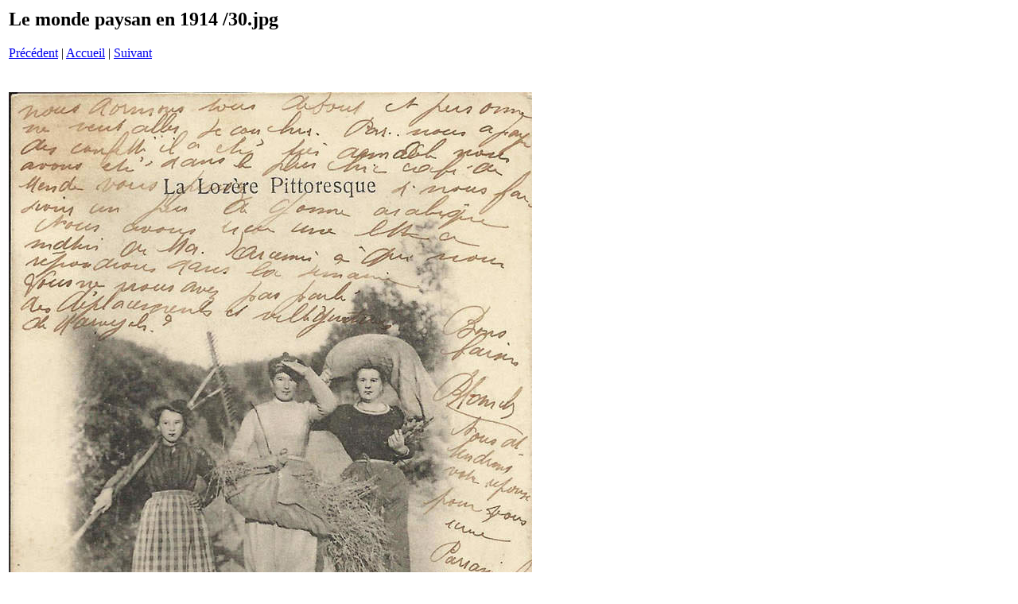

--- FILE ---
content_type: text/html
request_url: http://palimpsestes.fr/centenaire/14/actu/fevrier/paysans/pages/30_jpg.htm
body_size: 328
content:
<html>
<head>
<title>Le monde paysan en 1914  / 30.jpg</title>
<meta http-equiv="Content-Type" content="text/html; charset=UTF-8">
</head>
<body bgcolor="#ffffff">
<table border=0>
<tr>
<td align="left"><h2>Le monde paysan en 1914 /30.jpg</h2>
<a href="3_jpg.htm">Précédent</a> | <a href="../index.htm">Accueil</a> | <a href="31_jpg.htm">Suivant</a><br><br></td>
</tr>

<tr>
<td align="center">
<br>
<a href="../Images/30_jpg.jpg"><img src="../Images/30_jpg.jpg" border=0></a><br>
</td>
</tr>
</table>
</body>
</html>